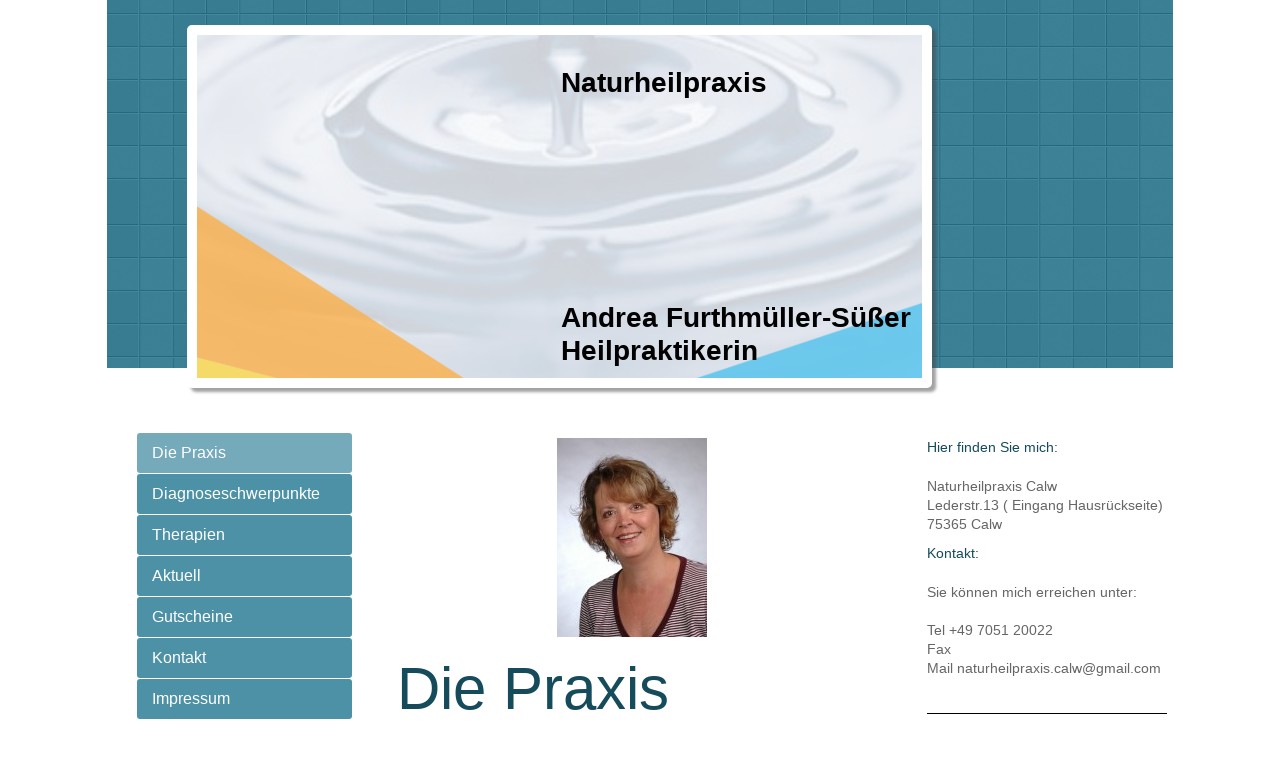

--- FILE ---
content_type: text/html; charset=UTF-8
request_url: https://www.nhp-calw.de/
body_size: 5897
content:
<!DOCTYPE html>
<html lang="de"  ><head prefix="og: http://ogp.me/ns# fb: http://ogp.me/ns/fb# business: http://ogp.me/ns/business#">
    <meta http-equiv="Content-Type" content="text/html; charset=utf-8"/>
    <meta name="generator" content="IONOS MyWebsite"/>
        
    <link rel="dns-prefetch" href="//cdn.website-start.de/"/>
    <link rel="dns-prefetch" href="//103.mod.mywebsite-editor.com"/>
    <link rel="dns-prefetch" href="https://103.sb.mywebsite-editor.com/"/>
    <link rel="shortcut icon" href="//cdn.website-start.de/favicon.ico"/>
        <title>Naturheilpraxis Calw - Die Praxis</title>
    
    

<meta name="format-detection" content="telephone=no"/>
        <meta name="keywords" content="Heilpraktiker, Gesundheit, Medizin, Arzt, Therapie, Praxis"/>
            <meta name="description" content="Naturheilpraxis Calw, Calw"/>
            <meta name="robots" content="index,follow"/>
        <link href="https://www.nhp-calw.de/s/style/layout.css?1706637240" rel="stylesheet" type="text/css"/>
    <link href="https://www.nhp-calw.de/s/style/main.css?1706637240" rel="stylesheet" type="text/css"/>
    <link href="https://www.nhp-calw.de/s/style/font.css?1706637240" rel="stylesheet" type="text/css"/>
    <link href="//cdn.website-start.de/app/cdn/min/group/web.css?1763478093678" rel="stylesheet" type="text/css"/>
<link href="//cdn.website-start.de/app/cdn/min/moduleserver/css/de_DE/common,facebook,shoppingbasket?1763478093678" rel="stylesheet" type="text/css"/>
    <link href="https://103.sb.mywebsite-editor.com/app/logstate2-css.php?site=480982366&amp;t=1769094273" rel="stylesheet" type="text/css"/>

<script type="text/javascript">
    /* <![CDATA[ */
var stagingMode = '';
    /* ]]> */
</script>
<script src="https://103.sb.mywebsite-editor.com/app/logstate-js.php?site=480982366&amp;t=1769094273"></script>

    <link href="https://www.nhp-calw.de/s/style/print.css?1763478093678" rel="stylesheet" media="print" type="text/css"/>
    <script type="text/javascript">
    /* <![CDATA[ */
    var systemurl = 'https://103.sb.mywebsite-editor.com/';
    var webPath = '/';
    var proxyName = '';
    var webServerName = 'www.nhp-calw.de';
    var sslServerUrl = 'https://www.nhp-calw.de';
    var nonSslServerUrl = 'http://www.nhp-calw.de';
    var webserverProtocol = 'http://';
    var nghScriptsUrlPrefix = '//103.mod.mywebsite-editor.com';
    var sessionNamespace = 'DIY_SB';
    var jimdoData = {
        cdnUrl:  '//cdn.website-start.de/',
        messages: {
            lightBox: {
    image : 'Bild',
    of: 'von'
}

        },
        isTrial: 0,
        pageId: 623035    };
    var script_basisID = "480982366";

    diy = window.diy || {};
    diy.web = diy.web || {};

        diy.web.jsBaseUrl = "//cdn.website-start.de/s/build/";

    diy.context = diy.context || {};
    diy.context.type = diy.context.type || 'web';
    /* ]]> */
</script>

<script type="text/javascript" src="//cdn.website-start.de/app/cdn/min/group/web.js?1763478093678" crossorigin="anonymous"></script><script type="text/javascript" src="//cdn.website-start.de/s/build/web.bundle.js?1763478093678" crossorigin="anonymous"></script><script src="//cdn.website-start.de/app/cdn/min/moduleserver/js/de_DE/common,facebook,shoppingbasket?1763478093678"></script>
<script type="text/javascript" src="https://cdn.website-start.de/proxy/apps/static/resource/dependencies/"></script><script type="text/javascript">
                    if (typeof require !== 'undefined') {
                        require.config({
                            waitSeconds : 10,
                            baseUrl : 'https://cdn.website-start.de/proxy/apps/static/js/'
                        });
                    }
                </script><script type="text/javascript" src="//cdn.website-start.de/app/cdn/min/group/pfcsupport.js?1763478093678" crossorigin="anonymous"></script>    <meta property="og:type" content="business.business"/>
    <meta property="og:url" content="https://www.nhp-calw.de/"/>
    <meta property="og:title" content="Naturheilpraxis Calw - Die Praxis"/>
            <meta property="og:description" content="Naturheilpraxis Calw, Calw"/>
                <meta property="og:image" content="https://www.nhp-calw.de/s/img/emotionheader29172271.png"/>
        <meta property="business:contact_data:country_name" content="Deutschland"/>
    
    
    
    
    
    
    
    
</head>


<body class="body diyBgActive  startpage cc-pagemode-default diy-market-de_DE" data-pageid="623035" id="page-623035">
    
    <div class="diyw">
        <div id="diywebWrapper">
	<div id="diywebHeaderWrapper">
		<div id="diywebHeaderWrapperInner"></div>
		<div id="diywebEmotionWrapper"><div id="diywebEmotionHeader">
<style type="text/css" media="all">
.diyw div#emotion-header {
        max-width: 725px;
        max-height: 343px;
                background: #EEEEEE;
    }

.diyw div#emotion-header-title-bg {
    left: 0%;
    top: 38%;
    width: 100%;
    height: 0%;

    background-color: #ffffff;
    opacity: 0.83;
    filter: alpha(opacity = 83.16);
    }
.diyw img#emotion-header-logo {
    left: 1.00%;
    top: 0.00%;
    background: transparent;
                border: 1px solid #CCCCCC;
        padding: 0px;
                display: none;
    }

.diyw div#emotion-header strong#emotion-header-title {
    left: 12%;
    top: 38%;
    color: #000000;
        font: normal bold 28px/120% Helvetica, 'Helvetica Neue', 'Trebuchet MS', sans-serif;
}

.diyw div#emotion-no-bg-container{
    max-height: 343px;
}

.diyw div#emotion-no-bg-container .emotion-no-bg-height {
    margin-top: 47.31%;
}
</style>
<div id="emotion-header" data-action="loadView" data-params="active" data-imagescount="1">
            <img src="https://www.nhp-calw.de/s/img/emotionheader29172271.png?1502278204.725px.343px" id="emotion-header-img" alt=""/>
            
        <div id="ehSlideshowPlaceholder">
            <div id="ehSlideShow">
                <div class="slide-container">
                                        <div style="background-color: #EEEEEE">
                            <img src="https://www.nhp-calw.de/s/img/emotionheader29172271.png?1502278204.725px.343px" alt=""/>
                        </div>
                                    </div>
            </div>
        </div>


        <script type="text/javascript">
        //<![CDATA[
                diy.module.emotionHeader.slideShow.init({ slides: [{"url":"https:\/\/www.nhp-calw.de\/s\/img\/emotionheader29172271.png?1502278204.725px.343px","image_alt":"","bgColor":"#EEEEEE"}] });
        //]]>
        </script>

    
            
        
            
                  	<div id="emotion-header-title-bg"></div>
    
            <strong id="emotion-header-title" style="text-align: left">Naturheilpraxis 






Andrea Furthmüller-Süßer
Heilpraktikerin</strong>
                    <div class="notranslate">
                <svg xmlns="http://www.w3.org/2000/svg" version="1.1" id="emotion-header-title-svg" viewBox="0 0 725 343" preserveAspectRatio="xMinYMin meet"><text style="font-family:Helvetica, 'Helvetica Neue', 'Trebuchet MS', sans-serif;font-size:28px;font-style:normal;font-weight:bold;fill:#000000;line-height:1.2em;"><tspan x="0" style="text-anchor: start" dy="0.95em">Naturheilpraxis </tspan><tspan x="0" style="text-anchor: start" dy="1.2em"> </tspan><tspan x="0" style="text-anchor: start" dy="1.2em"> </tspan><tspan x="0" style="text-anchor: start" dy="1.2em"> </tspan><tspan x="0" style="text-anchor: start" dy="1.2em"> </tspan><tspan x="0" style="text-anchor: start" dy="1.2em"> </tspan><tspan x="0" style="text-anchor: start" dy="1.2em"> </tspan><tspan x="0" style="text-anchor: start" dy="1.2em">Andrea Furthmüller-Süßer</tspan><tspan x="0" style="text-anchor: start" dy="1.2em">Heilpraktikerin</tspan></text></svg>
            </div>
            
    
    <script type="text/javascript">
    //<![CDATA[
    (function ($) {
        function enableSvgTitle() {
                        var titleSvg = $('svg#emotion-header-title-svg'),
                titleHtml = $('#emotion-header-title'),
                emoWidthAbs = 725,
                emoHeightAbs = 343,
                offsetParent,
                titlePosition,
                svgBoxWidth,
                svgBoxHeight;

                        if (titleSvg.length && titleHtml.length) {
                offsetParent = titleHtml.offsetParent();
                titlePosition = titleHtml.position();
                svgBoxWidth = titleHtml.width();
                svgBoxHeight = titleHtml.height();

                                titleSvg.get(0).setAttribute('viewBox', '0 0 ' + svgBoxWidth + ' ' + svgBoxHeight);
                titleSvg.css({
                   left: Math.roundTo(100 * titlePosition.left / offsetParent.width(), 3) + '%',
                   top: Math.roundTo(100 * titlePosition.top / offsetParent.height(), 3) + '%',
                   width: Math.roundTo(100 * svgBoxWidth / emoWidthAbs, 3) + '%',
                   height: Math.roundTo(100 * svgBoxHeight / emoHeightAbs, 3) + '%'
                });

                titleHtml.css('visibility','hidden');
                titleSvg.css('visibility','visible');
            }
        }

        
            var posFunc = function($, overrideSize) {
                var elems = [], containerWidth, containerHeight;
                                    elems.push({
                        selector: '#emotion-header-title',
                        overrideSize: true,
                        horPos: 97.08,
                        vertPos: 65.85                    });
                    lastTitleWidth = $('#emotion-header-title').width();
                                                elems.push({
                    selector: '#emotion-header-title-bg',
                    horPos: 0,
                    vertPos: 100                });
                                
                containerWidth = parseInt('725');
                containerHeight = parseInt('343');

                for (var i = 0; i < elems.length; ++i) {
                    var el = elems[i],
                        $el = $(el.selector),
                        pos = {
                            left: el.horPos,
                            top: el.vertPos
                        };
                    if (!$el.length) continue;
                    var anchorPos = $el.anchorPosition();
                    anchorPos.$container = $('#emotion-header');

                    if (overrideSize === true || el.overrideSize === true) {
                        anchorPos.setContainerSize(containerWidth, containerHeight);
                    } else {
                        anchorPos.setContainerSize(null, null);
                    }

                    var pxPos = anchorPos.fromAnchorPosition(pos),
                        pcPos = anchorPos.toPercentPosition(pxPos);

                    var elPos = {};
                    if (!isNaN(parseFloat(pcPos.top)) && isFinite(pcPos.top)) {
                        elPos.top = pcPos.top + '%';
                    }
                    if (!isNaN(parseFloat(pcPos.left)) && isFinite(pcPos.left)) {
                        elPos.left = pcPos.left + '%';
                    }
                    $el.css(elPos);
                }

                // switch to svg title
                enableSvgTitle();
            };

                        var $emotionImg = jQuery('#emotion-header-img');
            if ($emotionImg.length > 0) {
                // first position the element based on stored size
                posFunc(jQuery, true);

                // trigger reposition using the real size when the element is loaded
                var ehLoadEvTriggered = false;
                $emotionImg.one('load', function(){
                    posFunc(jQuery);
                    ehLoadEvTriggered = true;
                                        diy.module.emotionHeader.slideShow.start();
                                    }).each(function() {
                                        if(this.complete || typeof this.complete === 'undefined') {
                        jQuery(this).load();
                    }
                });

                                noLoadTriggeredTimeoutId = setTimeout(function() {
                    if (!ehLoadEvTriggered) {
                        posFunc(jQuery);
                    }
                    window.clearTimeout(noLoadTriggeredTimeoutId)
                }, 5000);//after 5 seconds
            } else {
                jQuery(function(){
                    posFunc(jQuery);
                });
            }

                        if (jQuery.isBrowser && jQuery.isBrowser.ie8) {
                var longTitleRepositionCalls = 0;
                longTitleRepositionInterval = setInterval(function() {
                    if (lastTitleWidth > 0 && lastTitleWidth != jQuery('#emotion-header-title').width()) {
                        posFunc(jQuery);
                    }
                    longTitleRepositionCalls++;
                    // try this for 5 seconds
                    if (longTitleRepositionCalls === 5) {
                        window.clearInterval(longTitleRepositionInterval);
                    }
                }, 1000);//each 1 second
            }

            }(jQuery));
    //]]>
    </script>

    </div>
</div></div>
	</div>		
	<div id="diywebCenterWrapper">		
		<div id="diywebNavigation"><div class="webnavigation"><ul id="mainNav1" class="mainNav1"><li class="navTopItemGroup_1"><a data-page-id="623035" href="https://www.nhp-calw.de/" class="current level_1"><span>Die Praxis</span></a></li><li class="navTopItemGroup_2"><a data-page-id="623747" href="https://www.nhp-calw.de/diagnoseschwerpunkte/" class="level_1"><span>Diagnoseschwerpunkte</span></a></li><li class="navTopItemGroup_3"><a data-page-id="623037" href="https://www.nhp-calw.de/therapien/" class="level_1"><span>Therapien</span></a></li><li class="navTopItemGroup_4"><a data-page-id="623034" href="https://www.nhp-calw.de/aktuell/" class="level_1"><span>Aktuell</span></a></li><li class="navTopItemGroup_5"><a data-page-id="672234" href="https://www.nhp-calw.de/gutscheine/" class="level_1"><span>Gutscheine</span></a></li><li class="navTopItemGroup_6"><a data-page-id="623042" href="https://www.nhp-calw.de/kontakt/" class="level_1"><span>Kontakt</span></a></li><li class="navTopItemGroup_7"><a data-page-id="623044" href="https://www.nhp-calw.de/impressum/" class="level_1"><span>Impressum</span></a></li></ul></div></div>		
		<div id="diywebContent">
        <div id="content_area">
        	<div id="content_start"></div>
        	
        
        <div id="matrix_651586" class="sortable-matrix" data-matrixId="651586"><div class="n module-type-imageSubtitle diyfeLiveArea "> <div class="clearover imageSubtitle" id="imageSubtitle-5555001">
    <div class="align-container align-center" style="max-width: 150px">
        <a class="imagewrapper" href="https://www.nhp-calw.de/s/cc_images/teaserbox_7192236.jpg?t=1652703445" rel="lightbox[5555001]">
            <img id="image_7192236" src="https://www.nhp-calw.de/s/cc_images/cache_7192236.jpg?t=1652703445" alt="" style="max-width: 150px; height:auto"/>
        </a>

        
    </div>

</div>

<script type="text/javascript">
//<![CDATA[
jQuery(function($) {
    var $target = $('#imageSubtitle-5555001');

    if ($.fn.swipebox && Modernizr.touch) {
        $target
            .find('a[rel*="lightbox"]')
            .addClass('swipebox')
            .swipebox();
    } else {
        $target.tinyLightbox({
            item: 'a[rel*="lightbox"]',
            cycle: false,
            hideNavigation: true
        });
    }
});
//]]>
</script>
 </div><div class="n module-type-header diyfeLiveArea "> <h1><span class="diyfeDecoration">Die Praxis</span></h1> </div><div class="n module-type-hr diyfeLiveArea "> <div style="padding: 0px 0px">
    <div class="hr"></div>
</div>
 </div><div class="n module-type-text diyfeLiveArea "> <p>Herzlich Willkommen,</p>
<p> </p>
<p>schön, dass Sie mich hier besuchen. </p>
<p>Ich bin Ihre Partnerin, wenn es um ganzheitliche Beratung und Behandlung in  naturheilkundlichen Gesundheitsfragen geht. Der schöne Beruf der Heilpraktikerin ermöglicht mir, Sie
optimal mit den Methoden der Naturheilkunde  zu behandeln.</p>
<p>Für eine Terminvereinbarung nehmen Sie bitte Kontakt mit mir auf.</p>
<p>Ich freue mich auf Sie.</p>
<p> </p>
<p>Ihre</p>
<p>Andrea Furthmüller-Süßer</p>
<p> </p>
<p> </p>
<p> </p>
<p>   </p> </div><div class="n module-type-gallery diyfeLiveArea "> <div class="ccgalerie slideshow clearover" id="slideshow-gallery-3615730" data-jsclass="GallerySlideshow" data-jsoptions="effect: 'random',changeTime: 5000,maxHeight: '375px',navigation: true,startPaused: false">

    <div class="thumb_pro1">
    	<div class="innerthumbnail">
    		<a href="https://www.nhp-calw.de/s/cc_images/cache_75818017.jpg" data-is-image="true" target="_blank">    			<img data-width="945" data-height="709" src="https://www.nhp-calw.de/s/cc_images/thumb_75818017.jpg"/>
    		</a>    	</div>
    </div>
        <div class="thumb_pro1">
    	<div class="innerthumbnail">
    		<a href="https://www.nhp-calw.de/s/cc_images/cache_75818018.jpg" data-is-image="true" target="_blank">    			<img data-width="962" data-height="630" src="https://www.nhp-calw.de/s/cc_images/thumb_75818018.jpg"/>
    		</a>    	</div>
    </div>
        <div class="thumb_pro1">
    	<div class="innerthumbnail">
    		<a href="https://www.nhp-calw.de/s/cc_images/cache_75818019.jpg" data-is-image="true" target="_blank">    			<img data-width="1153" data-height="768" src="https://www.nhp-calw.de/s/cc_images/thumb_75818019.jpg"/>
    		</a>    	</div>
    </div>
        <div class="thumb_pro1">
    	<div class="innerthumbnail">
    		<a href="https://www.nhp-calw.de/s/cc_images/cache_75818020.jpg" data-is-image="true" target="_blank">    			<img data-width="624" data-height="768" src="https://www.nhp-calw.de/s/cc_images/thumb_75818020.jpg"/>
    		</a>    	</div>
    </div>
        <div class="thumb_pro1">
    	<div class="innerthumbnail">
    		<a href="https://www.nhp-calw.de/s/cc_images/cache_75818021.jpg" data-is-image="true" target="_blank">    			<img data-width="1024" data-height="768" src="https://www.nhp-calw.de/s/cc_images/thumb_75818021.jpg"/>
    		</a>    	</div>
    </div>
        <div class="thumb_pro1">
    	<div class="innerthumbnail">
    		<a href="https://www.nhp-calw.de/s/cc_images/cache_75818022.jpg" data-is-image="true" target="_blank">    			<img data-width="1024" data-height="768" src="https://www.nhp-calw.de/s/cc_images/thumb_75818022.jpg"/>
    		</a>    	</div>
    </div>
        <div class="thumb_pro1">
    	<div class="innerthumbnail">
    		<a href="https://www.nhp-calw.de/s/cc_images/cache_75818023.jpg" data-is-image="true" target="_blank">    			<img data-width="791" data-height="768" src="https://www.nhp-calw.de/s/cc_images/thumb_75818023.jpg"/>
    		</a>    	</div>
    </div>
        <div class="thumb_pro1">
    	<div class="innerthumbnail">
    		<a href="https://www.nhp-calw.de/s/cc_images/cache_75818024.jpg" data-is-image="true" target="_blank">    			<img data-width="1000" data-height="667" src="https://www.nhp-calw.de/s/cc_images/thumb_75818024.jpg"/>
    		</a>    	</div>
    </div>
        <div class="thumb_pro1">
    	<div class="innerthumbnail">
    		<a href="https://www.nhp-calw.de/s/cc_images/cache_75818025.png" data-is-image="true" target="_blank">    			<img data-width="636" data-height="768" src="https://www.nhp-calw.de/s/cc_images/thumb_75818025.png"/>
    		</a>    	</div>
    </div>
    </div>
 </div></div>
        
        
        </div></div>
		<div id="diywebSidebar"><div id="matrix_651583" class="sortable-matrix" data-matrixId="651583"><div class="n module-type-header diyfeLiveArea "> <h2><span class="diyfeDecoration">Hier finden Sie mich:</span></h2> </div><div class="n module-type-text diyfeLiveArea "> <p>Naturheilpraxis Calw<br/>
Lederstr.13 ( Eingang Hausrückseite)<br/>
75365 Calw</p> </div><div class="n module-type-header diyfeLiveArea "> <h2><span class="diyfeDecoration">Kontakt:</span></h2> </div><div class="n module-type-text diyfeLiveArea "> <p>Sie können mich erreichen unter:</p>
<p> </p>
<p>Tel +49 7051 20022</p>
<p>Fax </p>
<p>Mail naturheilpraxis.calw@gmail.com</p>
<p> </p> </div><div class="n module-type-hr diyfeLiveArea "> <div style="padding: 0px 0px">
    <div class="hr"></div>
</div>
 </div><div class="n module-type-header diyfeLiveArea "> <h2><span class="diyfeDecoration">Sprechzeiten:</span></h2> </div><div class="n module-type-text diyfeLiveArea "> <p>Täglich, nach Vereinbarung.</p>
<p>Auch Abendsprechstunde und Hausbesuche möglich</p> </div><div class="n module-type-hr diyfeLiveArea "> <div style="padding: 0px 0px">
    <div class="hr"></div>
</div>
 </div><div class="n module-type-remoteModule-facebook diyfeLiveArea ">             <div id="modul_3615714_content"><div id="NGH3615714_main">
    <div class="facebook-content">
        <a class="fb-share button" href="https://www.facebook.com/sharer.php?u=https%3A%2F%2Fwww.nhp-calw.de%2F">
    <img src="https://www.nhp-calw.de/proxy/static/mod/facebook/files/img/facebook-share-icon.png"/> Teilen</a>    </div>
</div>
</div><script>/* <![CDATA[ */var __NGHModuleInstanceData3615714 = __NGHModuleInstanceData3615714 || {};__NGHModuleInstanceData3615714.server = 'http://103.mod.mywebsite-editor.com';__NGHModuleInstanceData3615714.data_web = {};var m = mm[3615714] = new Facebook(3615714,34791,'facebook');if (m.initView_main != null) m.initView_main();/* ]]> */</script>
         </div></div></div>
	</div>			
	<div id="diywebFooter"><div id="contentfooter">
    <div class="leftrow">
                        <a rel="nofollow" href="javascript:window.print();">
                    <img class="inline" height="14" width="18" src="//cdn.website-start.de/s/img/cc/printer.gif" alt=""/>
                    Druckversion                </a> <span class="footer-separator">|</span>
                <a href="https://www.nhp-calw.de/sitemap/">Sitemap</a>
                        <br/> © Naturheilpraxis Calw
            </div>
    <script type="text/javascript">
        window.diy.ux.Captcha.locales = {
            generateNewCode: 'Neuen Code generieren',
            enterCode: 'Bitte geben Sie den Code ein'
        };
        window.diy.ux.Cap2.locales = {
            generateNewCode: 'Neuen Code generieren',
            enterCode: 'Bitte geben Sie den Code ein'
        };
    </script>
    <div class="rightrow">
                    <span class="loggedout">
                <a rel="nofollow" id="login" href="https://login.1and1-editor.com/480982366/www.nhp-calw.de/de?pageId=623035">
                    Login                </a>
            </span>
                
                <span class="loggedin">
            <a rel="nofollow" id="logout" href="https://103.sb.mywebsite-editor.com/app/cms/logout.php">Logout</a> <span class="footer-separator">|</span>
            <a rel="nofollow" id="edit" href="https://103.sb.mywebsite-editor.com/app/480982366/623035/">Seite bearbeiten</a>
        </span>
    </div>
</div>
            <div id="loginbox" class="hidden">
                <script type="text/javascript">
                    /* <![CDATA[ */
                    function forgotpw_popup() {
                        var url = 'https://passwort.1und1.de/xml/request/RequestStart';
                        fenster = window.open(url, "fenster1", "width=600,height=400,status=yes,scrollbars=yes,resizable=yes");
                        // IE8 doesn't return the window reference instantly or at all.
                        // It may appear the call failed and fenster is null
                        if (fenster && fenster.focus) {
                            fenster.focus();
                        }
                    }
                    /* ]]> */
                </script>
                                <img class="logo" src="//cdn.website-start.de/s/img/logo.gif" alt="IONOS" title="IONOS"/>

                <div id="loginboxOuter"></div>
            </div>
        
</div>			
</div>
		    </div>

    
    </body>


<!-- rendered at Mon, 01 Dec 2025 10:50:57 +0100 -->
</html>


--- FILE ---
content_type: text/css
request_url: https://www.nhp-calw.de/s/style/layout.css?1706637240
body_size: 1273
content:

body .diyw

{
	font-family: 'Verdana', sans-serif;
}

.diyw #mainNav1 a,.diyw #mainNav2 a, .diyw #mainNav3 a{
 white-space: normal;
 word-wrap: break-word; 
}


.diyw #diywebWrapper{
	width: 1066px;
	margin: 0 auto;
	min-height: 100%;
}

.diyw #diywebHeaderWrapper {
    padding-top: 25px;
	position: relative;
}

.diyw #diywebHeaderWrapperInner {

    background: url('https://www.nhp-calw.de/s/img/header_background.png');
    bottom: 20px;
    left: 0;
    position: absolute;
    right: 0;
    top: 0;
    z-index: -1;
}


.diyw #diywebEmotionWrapper {
	width: 725px;
	margin: 0 0 0 80px;
	padding: 10px;
	background-color: #fff;
	border-radius: 5px; 
	-moz-border-radius: 5px; 
	-webkit-border-radius: 5px; 
	box-shadow:  4px 4px 3px 0px rgba(70, 70, 70, .5);
	-moz-box-shadow: 4px 4px 3px 0px rgba(70, 70, 70, .5);
	-webkit-box-shadow:  4px 4px 3px 0px rgba(70, 70, 70, .5);
}

.diyw #diywebEmotionHeader {
	width: 725px;
	background-color: #000;
	overflow: hidden;
}

.diyw #diywebCenterWrapper {
	margin-top: 45px;
}

.diyw #diywebNavigation {
	float: left;
	width: 200px;
	margin-left: 30px;
}

.diyw #diywebContent {
	float: left;
	width: 480px;
	min-height: 100px;
	margin-left: 55px;
}

.diyw #diywebSidebar{
	float: left;
	width: 250px;
	margin-left: 50px;
}

.diyw #diywebFooter {
	height: 50px;
	font-family: 'Arial', sans-serif;
	font-size: 11px;
	color: #333333;
	margin: 50px 30px 0 30px;
}

/* ####################### DETAIL ######################### */
.diyw #diywebContent h1,
.diyw #diywebContent h2,
.diyw #diywebContent p,
.diyw #diywebSidebar h1,
.diyw #diywebSidebar h2,
.diyw #diywebSidebar p {
	margin: 0;
	padding: 0;
}

.diyw h1, .diyw h2
{
	color: #164B5B;
}

.diyw h1 {
	font-size: 40px;
	font-weight: 400;
	margin-bottom: 15px;
}

.diyw h2 {
	font-size: 24px;
	font-weight: 400;
	margin-bottom: 10px;
}

.diyw p {
	
	font-size: 14px;
	font-weight: 400;
	color: #666666;
}

.diyw a {
	font-family: 'Verdana', sans-serif;
	font-size: 14px;
	color: #4D91A6;
	text-decoration: none;
}

.diyw #diywebContent a:hover {
	text-decoration: underline;
}

.diyw #diywebContent ul {
	font-family: 'Verdana', sans-serif;
	font-size: 14px;
	color: #666666;
	padding-left: 15px;
}

.diyw #diywebSidebar h1,
.diyw #diywebSidebar h2 {
	margin-bottom: 10px;
}

.diyw #diywebSidebar a:hover {
	text-decoration: underline;
}

.diyw #diywebFooter a,
.diyw #diywebFooter a:link,
.diyw #diywebFooter a:visited {
	font-family: 'Arial', sans-serif;
	font-size: 11px;
	color: #333333;
	text-decoration: none;
}

.diyw #diywebFooter a:hover {
	text-decoration: underline;
}
/* ################################## HELPER ################################# */


.diyw #mainNav1:before,
.diyw #mainNav1:after,
.diyw #mainNav2:before,
.diyw #mainNav2:after,
.diyw #mainNav3:before,
.diyw #mainNav3:after,
.diyw #diywebCenterWrapper:before,
.diyw #diywebCenterWrapper:after,
.diyw .thumbElement {
	content: "\0020"; 
	display: block; 
	height: 0;
	overflow: hidden;
}

.diyw #mainNav1:after,
.diyw #mainNav2:after,
.diyw #mainNav3:after,
.diyw #diywebCenterWrapper:after,
.diyw .thumbElement {
	clear: both;
}

.diyw #mainNav1,
.diyw #mainNav2,
.diyw #mainNav3,
.diyw #diywebCenterWrapper,
.diyw .thumbElement {
	zoom: 1; 
}

.diyw #mainNav1,
.diyw #mainNav2,
.diyw #mainNav3 {
	margin: 0;
	padding: 0;
	list-style: none;
	white-space: normal;
    word-wrap: break-word;	
}

.diyw #mainNav1 > li > a,
.diyw #mainNav1 > li > a:link,
.diyw #mainNav1 > li > a:visited {
	display: block;
	width: 190px;
	min-height: 20px;
	font-family: 'Karla', sans-serif;
	font-size: 16px;
	text-decoration: none;
	color: #FFFFFF;
	padding: 10px 10px 10px 15px;
	margin-bottom: 1px;
	background-color: #4D91A6;
	border-radius: 3px;
	-moz-border-radius: 3px;
	-webkit-border-radius: 3px;
}

.diyw #mainNav1 > li > a.parent,
.diyw #mainNav1 > li > a.current,
.diyw #mainNav1 > li > a.parent:hover,
.diyw #mainNav1 > li > a.current:hover,
.diyw #mainNav1 > li > a:hover,
.diyw #mainNav1 > li > a:active,
.diyw #mainNav1 > li > a:focus {
	background-color: #75AABA;
}

.diyw #mainNav2 {
	margin: 5px 0 5px 20px;
}

.diyw #mainNav2 > li > a,
.diyw #mainNav2 > li > a:link,
.diyw #mainNav2 > li > a:visited {
	display: block;
	width: 170px;
	min-height: 18px;
	font-family: 'Karla', sans-serif;
	font-size: 14px;
	text-decoration: none;
	color: #FFFFFF;
	padding: 6px 10px 6px 15px;
	margin-bottom: 1px;
	background-color: #999999;
	border-radius: 3px;
	-moz-border-radius: 3px;
	-webkit-border-radius: 3px;
}

.diyw #mainNav2 > li > a.parent,
.diyw #mainNav2 > li > a.current,
.diyw #mainNav2 > li > a:hover,
.diyw #mainNav2 > li > a:active,
.diyw #mainNav2 > li > a:focus {
	background-color: #777777;
}

.diyw #mainNav3 {
	margin: 5px 0 5px 20px;
}

.diyw #mainNav3 > li > a,
.diyw #mainNav3 > li > a:link,
.diyw #mainNav3 > li > a:visited {
	display: block;
	width: 150px;
	min-height: 18px;
	font-family: 'Karla', sans-serif;
	font-size: 12px;
	text-decoration: none;
	color: #4D91A6;
	padding: 6px 10px 6px 0;
	
}

.diyw #mainNav3 > li > a.parent,
.diyw #mainNav3 > li > a.current,
.diyw #mainNav3 > li > a:hover,
.diyw #mainNav3 > li > a:active,
.diyw #mainNav3 > li > a:focus {
	text-decoration: underline;
}

--- FILE ---
content_type: text/css
request_url: https://www.nhp-calw.de/s/style/font.css?1706637240
body_size: 304
content:
@charset "utf-8";

body .diyw {}

html body .diyw, html .diyw p, html .diyw table, html .diyw td
{
	font:normal 14px/140% Helvetica, "Helvetica Neue", "Trebuchet MS", sans-serif;
	color:#666666;
}

html .diyw h1
{
	font:normal 60px/140% Helvetica, "Helvetica Neue", "Trebuchet MS", sans-serif;
	color:#164B5B;
	
}

html .diyw h2
{
	font:normal 14px/140% Helvetica, "Helvetica Neue", "Trebuchet MS", sans-serif;
	color:#164B5B;
	
}

/* Blog */

.diyw a.trackbackUrl, 
.diyw a.trackbackUrl:link,
.diyw a.trackbackUrl:visited,
.diyw a.trackbackUrl:hover,
.diyw a.trackbackUrl:active
{
	background:#EEEEEE none repeat scroll 0% 0%;
	border:1px solid black;
	color:#333333;
	padding:2px;
	text-decoration:none;
}

.diyw a:link,
.diyw a:visited
{
	text-decoration: underline; /* fix */
	color:#4d91a6; 
}

.diyw a:active, 
.diyw a:hover
{
	text-decoration:none; /* fix */
	color: #4d91a6;
}

html .diyw div.hr
{
	border-bottom-style:solid;
	border-bottom-width:1px; /* fix */
	border-color: #000000;
	height: 1px;
}

--- FILE ---
content_type: text/css; charset=utf-8
request_url: https://cdn.website-start.de/app/cdn/min/group/web.css?1763478093678
body_size: 9126
content:
html,body{height:100%}body,
p, .diyw p,
h1, .diyw h1,
h2, .diyw h2,
h3, .diyw h3,
h4, .diyw h4,
h5, .diyw h5,
h6, .diyw
h6{margin:0;padding:0}img, .diyw img,
a img, .diyw a
img{border:0}img,
.diyw
img{display:block}blockquote,
.diyw
blockquote{padding:0;margin:0
0 0 20px}ul, .diyw ul,
dl, .diyw dl,
ol, .diyw
ol{margin-top:0.5em;margin-bottom:0.5em}.n dl, .diyw .n
dl{padding-left:0}.n ul, .diyw .n
ul{padding-left:40px}.n ol, .diyw .n
ol{padding-left:40px}form, .diyw form,
.inline, .diyw
.inline{display:inline}address, .diyw
address{font-style:normal}.c, .diyw .c,
.clear, .diyw
.clear{clear:both}.clearover,
.diyw
.clearover{overflow:hidden}* html .clearover,
* html .diyw
.clearover{height:1%;overflow:visible}.diyw .clearfix:after,.clearfix:after{content:".";display:block;height:0;clear:both;visibility:hidden}* html>body .clearfix,
* html>body .diyw
.clearfix{display:inline-block;width:100%}* html .clearfix,
* html .diyw
.clearfix{/*\*/height: 1%;/**/}.hidden,
.diyw
.hidden{display:none !important}.diy-touch .diy-visible-on-nontouch,.diy-visible-on-touch{display:none}.diy-touch .diy-visible-on-touch.diy-inline{display:inline}.diy-touch .diy-visible-on-touch.diy-inline-block{display:inline-block}.diy-touch .diy-visible-on-touch.diy-block{display:block}.form
dl{margin:0
0 1.5em 0;padding:0}.form dl
dt{font-weight:bold;line-height:120%}.form dl dt em,
.form p.note
em{color:#BA3B3E;font-weight:bold;padding-left:0.2em;font-size:110%;font-style:normal}.form
p.note{background:url('/s/img/cc/warning.gif') no-repeat 4px 50%;border-top:1px solid #CCC;padding:3px
0 3px 20px;margin-top:10px;display:block}.form dl
dd{margin:0
0 12px 0;padding:0}.form dl
dd.eng{margin:0
0 5px 0;padding:0}.form
input.single{height:1.2em;width:250px}.form
textarea{width:300px;height:180px;line-height:120%}.form input.checkbox,
.form
input.radio{width:auto !important}.error{color:black;background-color:#FAEFEF;border:1px
solid #c66;border-color:#c66 #FFB2B2 #FFB2B2 #c66;color:#000}.fehlerUser{margin:0px;border:2px
solid #CF5D00;background:#EBC2AD;padding:10px;color:black}span.x-web-forms-sending-img{display:inline;width:16px;height:16px;margin:10px
0 0 5px;padding:8px;background:url(/s/img/cms/loading/16x16.gif) no-repeat center}.diy-button{cursor:pointer;background-color:transparent;border:none;padding:0px
!important;padding-right:5px !important;outline:none;max-width:200px;text-decoration:none !important;vertical-align:bottom}.diy-button .diy-innerbutton{display:inline-block;background-color:transparent;background-repeat:no-repeat;border:none;padding:0;line-height:0}.diy-button .diy-innerbutton
span{display:inline-block;background-image:url(/s/img/cms/buttons/btn_primary_action.png);background-repeat:no-repeat;background-position:right top;position:relative;top:-0px;right:-5px;padding:0px
10px 0px 5px;font-weight:bold;font-size:11px;font-family:Arial,sans}.diy-button
a{text-decoration:none}.diy-button-primary{height:25px}.diy-button-primary .diy-innerbutton{background-image:url(/s/img/cms/buttons/btn_primary_action.png)}.diy-button-primary .diy-innerbutton
span{line-height:25px;background-image:url(/s/img/cms/buttons/btn_primary_action.png);color:#fff}.diy-button-primary:hover .diy-innerbutton
span{background-position:right -25px}.diy-button-primary:hover .diy-innerbutton{background-position:left -25px}.diy-button-primary:active .diy-innerbutton
span{background-position:right -50px}.diy-button-primary:active .diy-innerbutton{background-position:left -50px}.diy-button-secondary{height:20px}.diy-button-secondary .diy-innerbutton{background-image:url(/s/img/cms/buttons/btn_secondary_action.png)}.diy-button-secondary .diy-innerbutton
span{line-height:20px;background-image:url(/s/img/cms/buttons/btn_secondary_action.png);color:#434343}.diy-button-secondary:hover .diy-innerbutton
span{background-position:right -20px}.diy-button-secondary:hover .diy-innerbutton{background-position:left -20px}.diy-button-secondary:active .diy-innerbutton
span{background-position:right -40px}.diy-button-secondary:active .diy-innerbutton{background-position:left -40px}.diy-button-secondary[disabled=disabled]:hover .diy-innerbutton span, .diy-button-secondary.gfxdisabled .diy-innerbutton
span{background-position:right 0 !important;color:#afafaf !important}.diy-button-secondary[disabled=disabled]:hover .diy-innerbutton, .diy-button-secondary.gfxdisabled:hover .diy-innerbutton{background-position:left 0 !important;color:#afafaf !important}.diy-button-secondary[disabled=disabled]:active .diy-innerbutton span, .diy-button-secondary.gfxdisabled:active .diy-innerbutton
span{background-position:right 0 !important;color:#afafaf !important}.diy-button-secondary[disabled=disabled]:active .diy-innerbutton, .diy-button-secondary.gfxdisabled:active .diy-innerbutton{background-position:left 0 !important;color:#afafaf !important}.diy-button-secondary[disabled],
.diy-button-secondary[disabled] span,
.diy-button-secondary[disabled]:hover
span{background:#eee !important;line-height:16px !important;color:#afafaf !important}.diy-button-secondary[disabled]{border:1px
solid #ddd !important}.diy-footer-buttons{height:30px;position:relative}.diy-footer-buttons .diy-button-secondary{position:absolute;left:0px;bottom:3px}.diy-footer-buttons .diy-button-primary{position:absolute;right:0px;bottom:3px}button.diy-button::-moz-focus-inner{border:0;padding:0}a.diy-button.diy-button-secondary.ccclose,a.diy-button.diy-button-secondary.ccclose:hover,.diy-button.diy-button-primary.save{background:none !important;text-decoration:none !important;border:none !important;margin:0px
!important;padding:0px
!important;padding-right:5px !important;float:none !important}a.diy-button.diy-button-secondary.ccclose{height:20px !important}.ui-dialog-buttonpane .diy-button{margin:0px
!important;background:none !important}.ui-dialog-buttonpane .diy-button .ui-button-text{padding:0
!important}.ui-dialog-buttonpane .diy-button-primary{float:right;margin-top:5px !important}.ui-dialog-buttonpane .diy-button-secondary{float:left;height:22px !important;margin-top:5px !important}.ui-dialog-buttonpane{padding:5px
4px 5px 5px}.message-wrapper{padding:0
12px 5px 12px}.message-ok,.message-info,.message-warning,.message-alert,.message-error{padding:5px
5px 5px 30px !important;margin:5px
0 !important;font:10px/14px Verdana, Geneva, Arial, Helvetica, sans-serif !important;border-style:solid !important;border-width:1px !important;color:#444 !important}.message-ok a,
.message-info a,
.message-warning a,
.message-alert a,
.message-error
a{font:10px/14px Verdana, Geneva, Arial, Helvetica, sans-serif !important;color:#444 !important;text-decoration:underline !important;margin-top:5px}.message-ok{border-color:#C2D577 #9BAE50 #9BAE50 #C2D577;background:#E5F1B4 url('/s/img/cc/ok.gif') no-repeat 10px 50%}.message-info{border-color:#B1C2D8 #6B8BB4 #6B8BB4 #B1C2D8;background:#DBE3ED url('/s/img/cc/info.gif') no-repeat 10px 50%}.message-warning{border-color:#F7DEA6 #D0B77F #D0B77F #F7DEA6;background:#FFF3CD url('/s/img/cc/warning.gif') no-repeat 10px 50%}.message-alert,.message-error{background:#FAEFEF url('/s/img/cc/alert.gif') no-repeat 10px 50%;border-color:#FFB2B2 #c66 #c66 #FFB2B2;color:#000}div.captcha{width:127px;border:1px
solid #999;background:url(/s/img/captcha_bg.jpg) repeat-x bottom left white;padding:5px}div.captcha
span.character{height:29px;width:90px;border:1px
solid #666;float:left;background:white;padding:0px;margin:0px}div.captcha
a.refresh{background:url(/s/img/captcha_refresh.jpg) no-repeat center white;border:1px
solid #CCC;float:right;height:29px;width:29px;padding:0px;margin:0px;position:relative}div.captcha a.refresh:hover, div.captcha
a.refresh.current{background:url(/s/img/captcha_refresh_h.jpg) no-repeat center white}div.captcha a.refresh
span{display:none}div.captcha div.captcha-bottom{background:url(/s/img/captcha_pfeil.gif) left bottom no-repeat;padding-left:20px;margin:0px}div.captcha div.captcha-bottom
span{font-family:Verdana,Arial,Helvetica,sans-serif;font-size:11px;color:#333;padding:0px;margin:0px;line-height:180%}div.captcha div.captcha-bottom span #captchafield,
div.captcha div.captcha-bottom span
input.single{padding:0px;margin:0px;width:105px !important;background-color:white;border:1px
solid #bbb}div#content_start{display:none;overflow:hidden}div#tellheader{background:#EEE url('/s/img/cc/sendpage.gif') no-repeat center right;color:#000 !important;border:1px
solid #CCC;padding:10px;min-height:58px}div#tellheader
h1{color:#000}div#tellbody{color:#000 !important;border:1px
solid #CCC;border-top-width:2px;border-color:white #CCC #CCC #CCC;padding:10px;background:#EEE}a.tellbody{color:#0099E1 !important;display:block;float:right;padding-right:15px}div.warning-no-ssl-message{color:rgba(150,10,10,1)}ul.sitemap{list-style-type:none;margin:2em
0 2em 1.5em;padding:0}ul.sitemap
li{margin:0
!important;padding:0
!important;display:inline;background-image:none !important}ul.sitemap li
a{line-height:2em;display:block;font-weight:bold;background:url(/s/img/cc/sitemapdocbullet.gif) no-repeat left center;padding:0
0 0 1.2em}ul.sitemap
ul{list-style-type:none;margin:0
0 0 1.5em;padding:0}ul.sitemap ul li
a{font-weight:normal}div#contentfooter,
.diyw
div#contentfooter{width:100%;padding:0;margin:0;font-size:11px;line-height:140%;font-weight:normal;overflow:hidden}* html div#contentfooter,
* html .diyw
div#contentfooter{height:1%;overflow:visible}div#contentfooter div.leftrow,
.diyw div#contentfooter
div.leftrow{float:left;text-align:left;width:55%}div#contentfooter div.rightrow,
.diyw div#contentfooter
div.rightrow{float:right;text-align:right;width:42%}span.loggedin{display:none}.loggedout{display:none}.diyw a.switchViewWeb,
.diyw
a.switchViewMobile{display:none}div#loginbox{position:absolute;z-index:1000;width:430px;margin-top:15px;margin-left:-5px;padding:5px;border:1px
solid #CCC;border-width:1px 3px 3px 1px;background:white;text-align:left;font:10px/14px Verdana, Geneva, Arial, Helvetica, sans-serif !important;color:#666 !important}div#loginbox a,
div#imprint
a{font:10px/14px Verdana, Geneva, Arial, Helvetica, sans-serif !important;color:#333 !important;text-decoration:underline !important}div#loginbox a:hover,
div#imprint a:hover{text-decoration:none !important;background:none !important}div#loginbox
input.password{width:240px;border:1px
solid #CCC;display:block;font-size:30px;height:30px;line-height:30px}div#loginbox input:focus{border:1px
solid #AAA;background:#F1F1F1}div#loginbox
img.logo{float:right;margin:12px
4px 0 0}div#loginbox
form{display:inline;margin:0}div#mail-form-div
input.text{width:240px;border:1px
solid #CCC;display:block}div#mail-form-div input.text:focus{border-color:#AAA;background:#F1F1F1}div#loginbox
div#resendpw{float:right;margin-top:8px}div#loginbox a.cc-close{display:block !important;float:right !important;height:16px !important;color:white !important;border-bottom:1px solid white !important;font:normal 10px/18px Verdana, Geneva, Arial, Helvetica, sans-serif !important;padding:1px
18px 1px 4px !important;text-decoration:none !important;margin:2px
!important;background:url('/s/img/cc/icons/close.gif') no-repeat 100% 4px !important}div#loginbox a.cc-close:hover{color:#333 !important;border-bottom:1px solid gray !important;background:url('/s/img/cc/icons/close.gif') no-repeat 100% -18px !important}div#loginbox a.cc-close:active{background-color:#C9E9FA}div#navigation{word-wrap:break-word}#mobile-infobar-spacer{display:none;height:53px}#mobile-infobar{display:none;height:53px;width:100%;position:fixed;bottom:0;box-shadow:0 1px 3px 0 rgba(0,0,0,0.3);box-sizing:border-box;z-index:100000}#mobile-infobar
td{font-family:"Arial",sans-serif;font-size:11px;text-align:center;vertical-align:middle}.mobilepreview  #mobile-infobar-spacer{display:block}.diy-touch #mobile-infobar,
.mobilepreview  #mobile-infobar{display:table}#mobile-infobar.dark{background:#141617}#mobile-infobar.dark
td{color:#f0f1f5}#mobile-infobar.light{background:#f0f1f5}#mobile-infobar.light
td{color:#3d4446}#mobile-infobar .mobile-infobar-link{text-decoration:none}#mobile-infobar.dark .mobile-infobar-link{color:#f0f1f5}#mobile-infobar.light .mobile-infobar-link{color:#3d4446}#mobile-infobar .mobile-infobar-icon-box{width:20px;height:20px;display:inline-block;overflow:hidden}#mobile-infobar .mobile-infobar-icon-box
svg{width:20px;height:20px}#mobile-infobar.dark .mobile-infobar-icon{fill:#f0f1f5}#mobile-infobar.light .mobile-infobar-icon{fill:#3d4446}@CHARSET "UTF-8";div.n,
.diyw
div.n{padding:5px}div.n li[style*="center"]{list-style-position:inside}div.imageSubtitle,
div.imageSubtitle div.align-container,
div.imageSubtitle div.align-container
img{width:100%}.diys-cap2{width:192px;border:1px
solid #999;background:linear-gradient(#fff, #eee) repeat-x bottom left white;padding:5px}.diys-cap2
span.character{height:50px;width:190px;border:1px
solid #666;float:left;background:white;padding:0px;margin:0px;overflow:hidden}.diys-cap2
.refresh{float:left;height:20px;width:20px;padding:0px;margin:0px;position:relative;text-decoration:none !important;color:#666 !important;font-size:16px}.diys-cap2 .refresh:hover{color:#0fa4bc !important}.diys-cap2 div.cap-bottom{background:url(/s/img/captcha_pfeil.gif) left bottom no-repeat;padding-left:20px;margin:0px}.diys-cap2 div.cap-bottom
span{font-family:Verdana,Arial,Helvetica,sans-serif;font-size:12px;color:#333;padding:0px;margin:0px;line-height:180%}.diys-cap2 div.cap-bottom input.single,
.diys-cap2 div.cap-bottom input.single:hover{padding:3px;margin:0px;width:105px !important;background-color:white;border:1px
solid #bbb;box-shadow:none;-webkit-box-sizing:border-box;-moz-box-sizing:border-box;box-sizing:border-box}.nform .diys-cap2{margin-left:31%}@media only screen and (max-width: 568px){.nform .diys-cap2{margin-left:0}}.diywebSidebar .diys-cap2{-webkit-transform:scale(0.73);-moz-transform:scale(0.73);-ms-transform:scale(0.73);-o-transform:scale(0.73);transform:scale(0.73);-webkit-transform-origin:0 0;-moz-transform-origin:0 0;-ms-transform-origin:0 0;-o-transform-origin:0 0;transform-origin:0 0}.diyw .diys-cap2 span.character
img{max-width:inherit !important}@media only screen and (max-width: 767px) and (min-width: 0){.diywebSidebar .diys-cap2{-webkit-transform:none;-moz-transform:none;-ms-transform:none;-o-transform:none;transform:none}}@CHARSET "UTF-8";.caption{font-size:81%}table.semantic-data-opening-hours
td{padding-right:24px !important}table.semantic-data-opening-hours td:last-child{max-width:460px}table.opening-hours{width:100% !important}table.opening-hours th,
table.opening-hours
td{width:14.29%;!important;text-align:center;vertical-align:middle;font-weight:bold}table.opening-hours
th{height:28px;color:#0fabfc !important;border-bottom:1px solid #ccc;font-size:11px}table.opening-hours
td{color:#666 !important;padding:8px;font-size:10px;line-height:160%}table.opening-hours .intervals-separator{display:none;width:12px;border-top:1px solid #ccc;position:relative;top:-10px}table.opening-hours tr:nth-child(1n+4) td .intervals-separator:first-child{}table.opening-hours td .empty-placeholder{display:inline-block;height:1px;width:40%;background-color:#ccc}.opening-hours-notes{margin:5px
30px}.skiptoform{float:right}ul.com-list,ul.com-list-noava{margin:15px
0 15px 0;padding:0;border-bottom:1px solid #CCC}ul.com-list li,
ul.com-list-noava
li{display:block;border-top:1px solid #CCC;padding:12px
12px;list-style:none;list-style-image:none}ul.com-list div.com-avatar,
ul.com-list-noava div.com-avatar{float:left;margin-left:10px;text-align:center}ul.com-list img.formloading,
ul.com-list-noava
img.formloading{margin:0
auto;background:white;padding:2px}ul.com-list
input.single{font-size:15px}ul.com-list .number,
ul.com-list-noava
.number{position:absolute;top:10px;right:10px}ul.com-list .commententry,
ul.com-list .com-meta,
ul.com-list .com-locked{margin-left:90px}ul.com-list .com-locked,
ul.com-list-noava .com-locked{color:#c66}ul.com-list dl.zend_form,
ul.com-list-noava
dl.zend_form{margin:0}p.com-meta span,
p.com-meta-noava
span{display:block}.com-info-message{color:#9e9e9e;font-size:12px}.com-form-wrapper{margin:15px
0 15px 0}.cc-mm-guestbook
label{display:block;font-size:12px}.com-field-info{font-size:11px;color:#999}.cc-mm-guestbook input,
.cc-mm-guestbook
textarea{margin-bottom:10px;max-width:240px;width:97%}.com-form-info{margin:10px
0px 15px 0px}.com-title{margin-bottom:15px;font-size:14px}.com-no-ssl-warning{margin-top:5px;color:rgba(150,10,10,1) !important}div.delicious-1
ul{margin:0;padding:0;list-style:none}div.delicious-1 ul
li{margin:0
0 4px 0;padding:3px
0;border-bottom:1px dotted #CCC}div.delicious-2
ul{margin:0
0 0 15px;padding:0}div.delicious-2 ul
li{margin:0
0 4px 0;padding:3px
0}div.delicious-3
ul{list-style:none;margin:0;padding:0}div.delicious-3 ul
li{margin:0
0 4px 0;padding:3px
0}div.delicious ul-3 li
a.itemtitle{font-weight:bold}a.dlink,a.dlink:link,a.dlink:visited,a.dlink:hover,a.dlink:active{border:0
!important;text-decoration:none !important;background-color:transparent !important}div.leftDownload{width:52px;float:left}div.rightDownload{margin-left:55px;padding-left:6px}div.rightDownloadB{margin-left:55px;border-left:2px solid #CCC;padding-left:6px}.rightDownload .fl,
.rightDownloadB
.fl{float:left;display:block}div#emotion-header,
.diyw div#emotion-header{position:relative;background-repeat:no-repeat;line-height:0;overflow:hidden}.diyw div#emotion-header img#emotion-header-img{width:100%}strong#emotion-header-title,
.diyw strong#emotion-header-title{position:absolute;font-weight:normal;margin:0;padding:0;white-space:pre;z-index:5}#emotion-header-title-svg,
.diyw #emotion-header-title-svg{display:block;position:absolute;visibility:hidden;width:100%;height:100%;left:0;top:0;z-index:5;overflow:visible}div#emotion-header-title-bg,
.diyw div#emotion-header-title-bg{position:absolute;z-index:3}img#emotion-header-logo,
.diyw img#emotion-header-logo{position:absolute;z-index:4}div#emotion-no-bg-container{display:inline-block;position:relative;width:100%}#ehSlideshowPlaceholder{width:100%;height:100%;position:absolute;top:0;left:0;z-index:2}#ehSlideshowPlaceholder
#ehSlideShow{overflow:hidden;position:relative;height:100%;width:100%}#ehSlideshowPlaceholder #ehSlideShow .slide-container{position:absolute;height:100%;width:100%;overflow:hidden;left:0;top:0}#ehSlideshowPlaceholder #ehSlideShow .slide-container
img{position:relative}#ehSlideshowPlaceholder #ehSlideShow .rsf-slideshow-image{width:100%}div.thumb_sq1,div.thumb_sq2,div.thumb_sq3{float:left}div.thumb_sq1{margin:0
5px 5px 0}div.thumb_sq1 a
img{display:block;border:1px
solid #CCC;padding:3px;background:white}div.thumb_sq1 a:hover
img{background:#EEE}div.ccgalerie
div.thumb_sq2{display:block;background:white;margin:0
1px 1px 0}div.ccgalerie
div.thumb_sq3{display:block;background:white;margin:0
2px 2px 0}div.thumb_sq3 a
img{display:block;padding:5px;background:white}div.thumb_sq3 a:hover
img{background:#DDD}div.thumb_sq1.animated-gif,div.thumb_sq2.animated-gif,div.thumb_sq3.animated-gif{position:relative;overflow:hidden}div.thumb_sq1.animated-gif img,
div.thumb_sq2.animated-gif img,
div.thumb_sq3.animated-gif
img{width:100%;position:absolute;top:50%;left:50%;-webkit-transform:translateX(-50%) translateY(-50%);-moz-transform:translateX(-50%) translateY(-50%);-ms-transform:translateX(-50%) translateY(-50%);-o-transform:translateX(-50%) translateY(-50%);transform:translateX(-50%) translateY(-50%)}div.thumb_pro1,div.thumb_pro2,div.thumb_pro3{float:left}div.thumb_pro1 .innerthumbnail img,
div.thumb_pro2 .innerthumbnail img,
div.thumb_pro3 .innerthumbnail
img{max-width:100%;width:100%}div.ccgalerie
div.thumb_pro1{border:1px
solid #CCC;padding:3px;margin:0
5px 5px 0}div.ccgalerie
div.thumb_pro2{border-top:1px solid #CCC;border-right:2px solid #C5C5C5;border-bottom:2px solid #C5C5C5;border-left:1px solid #CCC;padding:3px;margin:0
5px 5px 0}div.ccgalerie
div.thumb_pro3{padding:3px;margin:0
5px 5px 0}div.innerthumbnail{-webkit-box-align:center;-webkit-align-items:center;-ms-flex-align:center;align-items:center;display:-webkit-box;display:-webkit-flex;display:-ms-flexbox;display:flex;-webkit-box-pack:center;-webkit-justify-content:center;-ms-flex-pack:center;justify-content:center;text-align:center;vertical-align:middle}* html
div.innerthumbnail{float:left;display:block}div.innerthumbnail
img{display:inline;vertical-align:middle}div.ccgalerie.slideshow{position:relative}div.ccgalerie.slideshow
.navigation{display:none;border-top:none;background:none;padding:7px;height:34px;line-height:normal}div.ccgalerie.slideshow .navigation
.pause{background:url(/s/js/jquery/plugins/tinyLightbox/img/play-pause.png) no-repeat 0 0;width:26px;height:26px;float:right;cursor:pointer;margin-bottom:16px}div.ccgalerie.slideshow .navigation
.pause.running{background-position:-26px 0}div.ccgalerie.slideshow .navigation
.thumb_pro1{border-width:0px;padding:5px}div.ccgalerie.slideshow .navigation .active, div.ccgalerie.slideshow .navigation .thumb_pro1:hover{border-width:3px;padding:2px}div.ccgalerie.slideshow
.imageContainer{display:none}div.ccgalerie.slideshow
.scrollbutton{position:absolute;margin-top:-24px;width:80px;height:48px;cursor:pointer}div.ccgalerie.slideshow
.scrollbutton.right{background:url(/s/img/cc/next.png) no-repeat;right:0px}div.ccgalerie.slideshow
.scrollbutton.left{background:url(/s/img/cc/prev.png) no-repeat;left:0px}div.ccgalerie.slideshow .navigation
.fullscreen{background:url(/s/js/jquery/plugins/tinyLightbox/img/fullscreen.png) no-repeat 0 0;width:26px;height:26px;float:right;cursor:pointer;margin-bottom:16px}div.ccgalerie.slideshow:-webkit-full-screen .navigation
.fullscreen{background-position:-26px 0}div.ccgalerie.slideshow:-moz-full-screen .navigation
.fullscreen{background-position:-26px 0}div.ccgalerie.slideshow:-ms-fullscreen .navigation
.fullscreen{background-position:-26px 0}div.ccgalerie.slideshow:fullscreen .navigation
.fullscreen{background-position:-26px 0}div.ccgalerie.slideshow:-webkit-full-screen{width:100%;height:100%;background-color:rgba(128, 128, 128, 1)}div.ccgalerie.slideshow:-webkit-full-screen
.navigation{position:absolute;bottom:0;width:100%;border:1px
solid rgba(0, 0, 0, 0.6);background-color:rgba(0, 0, 0, 0.6);box-sizing:border-box;height:72px}div.ccgalerie.slideshow:-webkit-full-screen
.scene{width:100%;height:100% !important}div.ccgalerie.slideshow:-webkit-full-screen .scene
a{position:static !important;width:100% !important;height:100% !important;padding-top:0 !important;cursor:default}div.ccgalerie.slideshow:-webkit-full-screen .scene a
img{width:100% !important;height:100% !important;object-fit:contain;overflow:hidden}div.ccgalerie.slideshow:-webkit-full-screen
.scrollbutton{top:50% !important}div.ccgalerie.slideshow:-moz-full-screen{width:100%;height:100%;background-color:rgba(128, 128, 128, 1)}div.ccgalerie.slideshow:-moz-full-screen
.navigation{position:absolute;bottom:0;width:100%;border:1px
solid rgba(0, 0, 0, 0.6);background-color:rgba(0, 0, 0, 0.6);box-sizing:border-box;height:72px}div.ccgalerie.slideshow:-moz-full-screen
.scene{width:100%;height:100% !important}div.ccgalerie.slideshow:-moz-full-screen .scene
a{position:static !important;width:100% !important;height:100% !important;padding-top:0 !important;cursor:default}div.ccgalerie.slideshow:-moz-full-screen .scene a
img{width:100% !important;height:100% !important;object-fit:contain;overflow:hidden}div.ccgalerie.slideshow:-moz-full-screen
.scrollbutton{top:50% !important}div.ccgalerie.slideshow:-ms-fullscreen{width:100%;height:100%;background-color:rgba(128, 128, 128, 1)}div.ccgalerie.slideshow:-ms-fullscreen
.navigation{position:absolute;bottom:0;width:100%;border:1px
solid rgba(0, 0, 0, 0.6);background-color:rgba(0, 0, 0, 0.6);box-sizing:border-box;height:72px}div.ccgalerie.slideshow:-ms-fullscreen
.scene{width:100%;height:100% !important}div.ccgalerie.slideshow:-ms-fullscreen .scene
a{position:static !important;width:100% !important;height:100% !important;padding-top:0 !important;cursor:default}div.ccgalerie.slideshow:-ms-fullscreen .scene a
img{width:100% !important;height:100% !important;object-fit:contain;overflow:hidden}div.ccgalerie.slideshow:-ms-fullscreen
.scrollbutton{top:50% !important}div.ccgalerie.slideshow:fullscreen{width:100%;height:100%;background-color:rgba(128, 128, 128, 1)}div.ccgalerie.slideshow:fullscreen
.navigation{position:absolute;bottom:0;width:100%;border:1px
solid rgba(0, 0, 0, 0.6);background-color:rgba(0, 0, 0, 0.6);box-sizing:border-box;height:72px}div.ccgalerie.slideshow:fullscreen
.scene{width:100%;height:100% !important}div.ccgalerie.slideshow:fullscreen .scene
a{position:static !important;width:100% !important;height:100% !important;padding-top:0 !important;cursor:default}div.ccgalerie.slideshow:fullscreen .scene a
img{width:100% !important;height:100% !important;object-fit:contain;overflow:hidden}div.ccgalerie.slideshow:fullscreen
.scrollbutton{top:50% !important}.rssFeed,
.rssFeed
*{text-align:left;font-weight:normal}.rssFeedTitle{font-weight:bold}.diyw .imgleft,.imgleft{float:left;margin:4px
20px 4px 0;display:inline}.diyw .imgright,.imgright{float:right;margin:4px
1px 4px 15px;display:inline}.diyw .imgleft ~ ul,
.diyw .imgleft ~ ol,
.diyw .imgleft ~ span ul,
.diyw .imgleft ~ span
ol{overflow:hidden}@media only screen and (max-width: 320px){.diyw .imgleft,
.imgleft,
.diyw .imgright,.imgright{display:block;float:none;margin-left:auto;margin-right:auto;text-align:center}}@media only screen and (max-width: 768px){.diyw
.imgblock{display:block;float:none;margin-left:0;margin-right:0;text-align:center}}.diyw .imageSubtitle.imageFitWidth > div,
.diyw .imageSubtitle.imageFitWidth > div img,
.diyw .clearover.imageFitWidth .imgleft,
.diyw .clearover.imageFitWidth
.imgright{width:100% !important;max-width:100% !important}.diyw .imageSubtitle .align-container.align-left{float:left}.diyw .imageSubtitle .align-container.align-center{margin:0
auto;float:none}.diyw .imageSubtitle .align-container.align-right{float:right}div.hr,
.diyw
div.hr{border-bottom-style:solid;border-bottom-width:1px;margin-bottom:5px;margin-top:5px}.sortable-matrix-child div[data-moduletype="hr"]{padding-top:1px !important;padding-bottom:1px !important}.gmapInfoWindowGutter2.gmapInfoWindowGutter2viewMode,
.gmapInfoWindowGutter2.gmapInfoWindowGutter2viewMode h2,
.gmapInfoWindowGutter2.gmapInfoWindowGutter2viewMode h2 a,
.gmapInfoWindowGutter2.gmapInfoWindowGutter2viewMode p,
.gmapInfoWindowGutter2.gmapInfoWindowGutter2viewMode p
a{color:black!important;font-family:arial,sans-serif;font-size:13px;text-decoration:none;font-weight:bold}.gmapInfoWindowGutter2.gmapInfoWindowGutter2viewMode h2,
.gmapInfoWindowGutter2.gmapInfoWindowGutter2viewMode h2
a{font-size:16px}.gmapInfoWindowGutter2.gmapInfoWindowGutter2viewMode a,
.gmapInfoWindowGutter2.gmapInfoWindowGutter2viewMode h2 a,
.gmapInfoWindowGutter2.gmapInfoWindowGutter2viewMode p a,
.gmapInfoWindowGutter2.gmapInfoWindowGutter2viewMode a:link,
.gmapInfoWindowGutter2.gmapInfoWindowGutter2viewMode h2 a:link,
.gmapInfoWindowGutter2.gmapInfoWindowGutter2viewMode p a:link{text-decoration:underline;color:#15c}.gmapInfoWindowGutter2.gmapInfoWindowGutter2viewMode a:visited,
.gmapInfoWindowGutter2.gmapInfoWindowGutter2viewMode h2 a:visited,
.gmapInfoWindowGutter2.gmapInfoWindowGutter2viewMode p a:visited{color:#61c}.diyw
.tableContainer{display:block;width:100%;overflow:auto}.diyw
.tableContainer.fadeMask{-webkit-mask-image:-webkit-linear-gradient(
left,
rgba(0, 0, 0, 0),
rgba(0, 0, 0, 1) 50px
),
-webkit-linear-gradient(
right,
rgba(0, 0, 0, 0),
rgba(0, 0, 0, 1) 50px
)}.diyw
.tableContainer.fadeMask.fadeLeft{-webkit-mask-composite:copy}.diyw
.tableContainer.fadeMask.fadeRight{-webkit-mask-composite:source-atop, destination-over}.diyw
.tableContainer.fadeMask.fadeBoth{-webkit-mask-composite:source-in, destination-over}div#website-logo{line-height:0;font-size:0}div#website-logo p,
div#website-logo p
a{line-height:normal}div#website-logo img,
div#website-logo a.website-logo-image-anchor,
.diyw div#website-logo img,
.diyw div#website-logo a.website-logo-image-anchor{max-width:100%;max-height:100%;min-height:25px}div#website-logo img,
.diyw div#website-logo img,
.diyw div#website-logo p.website-logo-text{display:inline-block !important;max-width:100% !important}.diyw div#website-logo a.website-logo-text{max-width:100% !important}.diyw .logo-upload-image.image-container.image-thumb>div>p{color:#666;font-family:arial;font-size:13px}.diyw
.diyfeLinkAsButton{border:1px
solid;border-radius:5px;display:inline-block;padding:8px
15px;text-decoration:none !important;-moz-box-sizing:border-box;-webkit-box-sizing:border-box;box-sizing:border-box;max-width:100%;margin:1em
0;white-space:normal;word-wrap:break-word}.diyw .diyfeLinkAsButton:hover{box-shadow:0 0 0 2px inset}.diyw
.nform{display:block}.diyw .nform .form-item
label{box-sizing:border-box;padding:0
1%}.diyw .form-error-send.error,
.diyw .nform,
.diyw .nform .form-item-text,
.diyw .nform .form-item-checkbox,
.diyw .nform .form-item-textarea{margin-bottom:14px}.diyw .nform .form-item-text label,
.diyw .nform .form-item-textarea
label{display:inline-block;text-align:right;width:30%;line-height:1.25em;vertical-align:top}.diyw .nform .form-item-text input,
.diyw .nform .form-item-textarea
textarea{border:0
none;border-radius:2px;display:inline;padding:.05em .4%;width:68%;box-shadow:1px 2px 2px -2px rgba(0, 0, 0, 0.8),-1px -1px 0px  rgba(0, 0, 0, 0.08);resize:vertical;min-height:1.4em;box-sizing:border-box;-webkit-appearance:none;-moz-appearance:none;appearance:none}.diyw .nform .form-item-zone-checkbox .form-item-checkbox{margin-left:31%}.diyw .nform .captcha-container,
.diyw .nform>label,
.diyw .nform>.note,
.diyw .nform>input{margin-left:31%;margin-bottom:14px;display:inline-block}@media only screen and (max-width: 568px){.diyw .nform .form-item-text input,
.diyw .nform .form-item-textarea textarea,
.diyw .nform .form-item-text label,
.diyw .nform .form-item-textarea
label{width:100%}.diyw .nform .form-item-zone-checkbox .form-item-checkbox,
.diyw .nform .captcha-container,
.diyw .nform>label,
.diyw .nform>.note,
.diyw .nform>input{margin-left:0;display:block}.diyw .nform .form-item-text label,
.diyw .nform .form-item-textarea
label{text-align:left}.diyw .nform .form-item-checkbox{margin-bottom:14px}}.diyw .nform input:focus:not([type="submit"]),
.diyw .nform input:hover:not([type="submit"]),
.diyw .nform textarea:focus,
.diyw .nform textarea:hover{box-shadow:1px 2px 6px -2px, -1px -1px 0 rgba(0, 0, 0, 0.08);outline:medium none;border:none;box-sizing:border-box}.module-type-video
iframe{max-width:100%}div.tiny-lightbox{position:fixed;z-index:100100;width:100%;height:100%;top:0;left:0}div.tiny-lightbox
a{outline:none}div.tiny-lightbox-overlay{position:fixed;z-index:0;left:0;top:0;width:100%;height:100%;background:#000;display:none;padding-bottom:40px}div.tiny-lightbox-box{position:fixed;z-index:1;width:200px;height:200px;top:40px;background-color:#fff;border:10px
solid #fff;visibility:hidden}div.tiny-lightbox-bar.tiny-lightbox-hidden-accessible{clip:rect(0 0 0 0);top:-10000px;left:-10000px;position:absolute;display:block !important}div.tiny-lightbox-bar.tiny-lightbox-hidden-accessible .tiny-lightbox-description{display:block}div.tiny-lightbox-loading div.tiny-lightbox-box{background:url(/s/js/jquery/plugins/tinyLightbox/img/loading.gif) no-repeat center #fff}div.tiny-lightbox-animating div.tiny-lightbox-box a,
div.tiny-lightbox-loading div.tiny-lightbox-box
a{display:none}div.tiny-lightbox-image{width:100%;height:100%;background-repeat:no-repeat;background-position:center;background-color:#fff;background-size:100%;display:none}div.tiny-lightbox-bar{position:fixed;display:none;background:#fff;padding:0
10px 10px 10px;font-family:Arial,Verdana;font-size:11px;line-height:16px;text-align:left;color:#666}a.tiny-lightbox-close,a.tiny-lightbox-slideshow{float:right;width:26px;height:26px}a.tiny-lightbox-close{background:url(/s/js/jquery/plugins/tinyLightbox/img/close.gif) no-repeat}a.tiny-lightbox-slideshow{background:url(/s/js/jquery/plugins/tinyLightbox/img/play-pause.gif)  no-repeat}div.tiny-lightbox-slideshow-running a.tiny-lightbox-slideshow{background-position:-26px 0}div.tiny-lightbox-description{margin-bottom:10px}span.tiny-lightbox-stats{float:left;font-weight:bold}a.tiny-lightbox-prev,a.tiny-lightbox-next{position:absolute;z-index:1000;width:50%;height:100%;top:0}a.tiny-lightbox-prev{left:0}a.tiny-lightbox-next{right:0}a.tiny-lightbox-prev span,
a.tiny-lightbox-next
span{position:absolute;width:81px;height:48px;top:40%;visibility:hidden}a.tiny-lightbox-prev
span{left:0;background:url(/s/js/jquery/plugins/tinyLightbox/img/prev.png) no-repeat;_filter:progid:DXImageTransform.Microsoft.AlphaImageLoader(src='//cdn.website-start.de/s/js/jquery/plugins/tinyLightbox/img/prev.png', sizingMethod='crop');_background:none}a.tiny-lightbox-next
span{right:0;background:url(/s/js/jquery/plugins/tinyLightbox/img/next.png) no-repeat;_filter:progid:DXImageTransform.Microsoft.AlphaImageLoader(src='//cdn.website-start.de/s/js/jquery/plugins/tinyLightbox/img/next.png', sizingMethod='crop');_background:none}a.tiny-lightbox-prev span.tiny-lightbox-hover,
a.tiny-lightbox-next span.tiny-lightbox-hover{visibility:visible}*
html{filter:expression(document.execCommand("BackgroundImageCache", false, true))}div.x-message{position:absolute;padding:10px
10px 10px 30px !important;min-width:200px;_width:200px;z-index:1000;visibility:hidden;display:block;border:1px
solid red}form#siteadmin-protection-form div.x-message{position:absolute !important;top:115px !important;left:16px !important}div.x-message.message-ok,div.x-message.message-success{border-color:#C2D577 #9BAE50 #9BAE50 #C2D577;background:#E5F1B4 url('/s/img/ok.gif') no-repeat 10px 50%}div.x-message.message-error,div.x-message.message-alert,div.x-message.message-confirm{background:#FAEFEF url('/s/img/alert.gif') no-repeat 10px 50%;border-color:#FFB2B2 #c66 #c66 #FFB2B2}div.x-message.message-warning{border-color:#F7DEA6 #D0B77F #D0B77F #F7DEA6;background:#FFF3CD url('/s/img/warning.gif') no-repeat 10px 50%}div.x-message.message-ok *,
div.x-message.message-success *,
div.x-message.message-error *,
div.x-message.message-alert *,
div.x-message.message-confirm *,
div.x-message.message-warning
*{color:#000}div.x-message span.x-message-close{display:none}div.x-message.x-message-closable span.x-message-close{display:block;position:absolute;width:6px;height:6px;right:0;top:0;padding:0
2px 7px;_padding-bottom:2px;border:1px
solid #333;border-top:0;border-right:0;line-height:11px;font-size:11px;text-align:center;cursor:pointer}div.x-message.message-error span.x-message-close,
div.x-message.message-confirm span.x-message-close{border-color:#c66}div.x-message.message-ok span.x-message-close,
div.x-message.message-success span.x-message-close{border-color:#9BAE50}div.x-message.message-warning span.x-message-close{border-color:#D0B77F}div.x-message p.x-message-content{background:none;overflow:auto;display:inline;height:100%;width:100%;padding:0;line-height:15px;font-size:11px}div.x-message.message-confirm
button{float:right}div.eh-confirm-dialog{background:#f4f4f4 !important;border:1px
solid #aaa !important;padding:10px
!important}div.eh-confirm-dialog .x-message-button-ok{float:right !important}div.eh-confirm-dialog .x-message-button-abort{float:left !important}div.eh-confirm-dialog .x-message-content{font-family:sans-serif;font-size:12px}div.eh-confirm-dialog .x-message-action{text-transform:capitalize}.loadingBox-wrapper{display:none;position:absolute;top:50%;left:50%;z-index:90000;height:0%}.loadingBox{position:relative}.loadingBox-wrapper .loadingBox-loader{background:url("/s/diy/common/img/loader.png") center no-repeat;width:30px;height:30px;margin:auto;animation:loadingBox-rotate 2s linear infinite;-moz-animation:loadingBox-rotate 2s linear infinite;-webkit-animation:loadingBox-rotate 2s linear infinite;-o-animation:loadingBox-rotate 2s linear infinite;-ms-animation:loadingBox-rotate 2s linear infinite}.ie-7 .loadingBox-wrapper .loadingBox-loader,
.ie-8 .loadingBox-wrapper .loadingBox-loader,
.ie-9 .loadingBox-wrapper .loadingBox-loader{background:url("/s/diy/common/img/loader.gif") center no-repeat}@keyframes loadingBox-rotate{100%{transform:rotate(360deg)}}@-moz-keyframes loadingBox-rotate{100%{-moz-transform:rotate(360deg)}}@-webkit-keyframes loadingBox-rotate{100%{-webkit-transform:rotate(360deg)}}@-o-keyframes loadingBox-rotate{100%{-o-transform:rotate(360deg)}}.loadingBox-progress-label,.loadingBox-progress-loader{border:2px
solid #dadada;background-color:#f2f2f2}.loadingBox-progress-loader{padding:8px;width:200px;margin:auto}.loadingBox-progress-bar{background-color:#fff}.loadingBox-progress-indicator{background-color:#429cf5;height:19px}.loadingBox-progress-label{color:#429cf5;font-size:20px;font-weight:bold;text-align:center;width:110px;margin:-2px auto 0px auto;padding-bottom:8px;border-top:none}.loadingBox-text{font-family:Arial;font-weight:bold;font-size:11px;text-align:center;margin-bottom:5px;margin-top:5px;color:#333}.loadingBox-overlay{background:none repeat scroll 0 0 #FFF;height:100%;left:0;opacity:0.7;filter:alpha(opacity=70);-ms-filter:"progid:DXImageTransform.Microsoft.Alpha(Opacity=70)";position:absolute;top:0;width:100%;z-index:89999}.loadingBox-cancel{position:relative;padding-top:5px;margin:auto}html.swipebox{overflow:hidden!important}#swipebox-overlay
img{border:none!important}#swipebox-overlay{width:100%;height:100%;position:fixed;top:0;left:0;z-index:999999!important;overflow:hidden;-webkit-user-select:none;-moz-user-select:none;user-select:none}#swipebox-slider{height:100%;left:0;top:0;width:100%;white-space:nowrap;position:absolute;display:none}#swipebox-slider
.slide{background:url("/s/js/jquery/plugins/swipeBox/img/loader.gif") no-repeat center center;height:100%;width:100%;line-height:1px;text-align:center;display:inline-block;padding:0
2%}#swipebox-slider{-webkit-transform-style:preserve-3d;-webkit-transform:translate3d(0,0,0)}#swipebox-slider{transform:translate3d(0%,0,0) scale3d(1,1,1);-o-transform:translate3d(0%,0,0) scale3d(1,1,1);-ms-transform:translate3d(0%,0,0) scale3d(1,1,1);-moz-transform:translate3d(0%,0,0) scale3d(1,1,1);-webkit-transform:translate3d(0%,0,0) scale3d(1,1,1);-webkit-backface-visibility:hidden;-webkit-transform-style:preserve-3d}#swipebox-slider.animate{-webkit-transition:all .3s;-moz-transition:all .3s;-o-transition:all .3s;transition:all .3s}#swipebox-slider .slide:before{content:"";display:inline-block;height:50%;width:1px;margin-right:-1px}#swipebox-slider .slide img,
#swipebox-slider .slide .swipebox-video-container{display:inline-block;max-height:100%;max-width:100%;margin:0;padding:0;width:auto;height:auto;vertical-align:middle}#swipebox-slider .slide .swipebox-video-container{background:none;max-width:1140px;max-height:100%;width:100%;padding:5%;box-sizing:border-box;-webkit-box-sizing:border-box;-moz-box-sizing:border-box}#swipebox-slider .slide .swipebox-video-container .swipebox-video{width:100%;height:0;padding-bottom:56.25%;overflow:hidden;position:relative}#swipebox-slider .slide .swipebox-video-container .swipebox-video
iframe{width:100%!important;height:100%!important;position:absolute;top:0;left:0}#swipebox-action,#swipebox-caption{position:absolute;left:0;z-index:999;height:50px;width:100%}#swipebox-action{bottom:-50px}#swipebox-action.visible-bars{bottom:0}#swipebox-action.force-visible-bars{bottom:0!important}#swipebox-caption{top:-50px;text-align:center}#swipebox-caption.visible-bars{top:0}#swipebox-caption.force-visible-bars{top:0!important}#swipebox-caption.no-caption{top:-50px !important}#swipebox-action #swipebox-prev, #swipebox-action #swipebox-next,
#swipebox-action #swipebox-close{background-image:url("/s/js/jquery/plugins/swipeBox/img/icons.png");background-repeat:no-repeat;border:none!important;text-decoration:none!important;cursor:pointer;position:absolute;width:50px;height:50px;top:0}#swipebox-action #swipebox-close{background-position:15px 12px;left:40px}#swipebox-action #swipebox-prev{background-position:-32px 13px;right:100px}#swipebox-action #swipebox-next{background-position:-78px 13px;right:40px}#swipebox-action #swipebox-prev.disabled,
#swipebox-action #swipebox-next.disabled{filter:progid:DXImageTransform.Microsoft.Alpha(Opacity=30);opacity:0.3}@media screen and (max-width: 800px){#swipebox-action #swipebox-close{left:0}#swipebox-action #swipebox-prev{right:60px}#swipebox-action #swipebox-next{right:0}}#swipebox-overlay{background:#0d0d0d}#swipebox-action,#swipebox-caption{text-shadow:1px 1px 1px black;background-color:#0d0d0d;background-image:-webkit-gradient(linear, 50% 0%, 50% 100%,color-stop(0%,#0d0d0d),color-stop(100%,#000000));background-image:-webkit-linear-gradient(#0d0d0d,#000000);background-image:-moz-linear-gradient(#0d0d0d,#000000);background-image:-o-linear-gradient(#0d0d0d,#000000);background-image:linear-gradient(#0d0d0d,#000000);filter:progid:DXImageTransform.Microsoft.Alpha(Opacity=95);opacity:0.95}#swipebox-action{border-top:1px solid rgba(255,255,255,0.2)}#swipebox-caption{border-bottom:1px solid rgba(255,255,255,0.2)}#swipebox-caption,#swipebox-info{color:white!important;font-size:15px;line-height:43px;font-family:Helvetica,Arial,sans-serif}#swipebox-info{position:absolute;left:50%;margin-left:-200px;width:400px;text-align:center;z-index:1}#swipebox-close,#swipebox-prev,#swipebox-next{z-index:2}.ddm_level_1,
.ddm_level_1 ul,
.ddm_level_1 li,
.diyw .ddm_level_1,
.diyw .ddm_level_1 ul,
.diyw .ddm_level_1
li{margin:0;padding:0;list-style:none;z-index:100}.ddm_level_1,
.diyw
.ddm_level_1{position:relative}.ddm_level_1 > li,
.diyw .ddm_level_1>li{display:block;float:left}.ddm_level_1 > li > a,
.diyw .ddm_level_1>li>a{display:block}.ddm_level_2,
.diyw
.ddm_level_2{display:none;position:absolute}.ddm_level_2 > li,
.diyw .ddm_level_2>li{display:block;float:left}.ddm_level_2 > li.ddm_col_1,
.diyw .ddm_level_2>li.ddm_col_1{clear:left}.ddm_level_2 > li.ddm_row_separator,
.diyw .ddm_level_2>li.ddm_row_separator{display:none}div.diyfeModGridGroup{width:auto}div.diyfeModGridElement{-webkit-box-sizing:border-box;-moz-box-sizing:border-box;-ms-box-sizing:border-box;-o-box-sizing:border-box;box-sizing:border-box;float:left;padding:0
15px}div.diyfeModGridContent{padding-top:0.02px;padding-bottom:0.02px;min-height:1px}div.diyfeModGridElement
.n{margin:0;padding:0}div.diyfeModGridGroup.clearfix{clear:both}div.diyfeModGridCol5{width:5%}div.diyfeModGridCol10{width:10%}div.diyfeModGridCol15{width:15%}div.diyfeModGridCol20{width:20%}div.diyfeModGridCol25{width:25%}div.diyfeModGridCol30{width:30%}div.diyfeModGridCol33{width:33.3333%}div.diyfeModGridCol35{width:35%}div.diyfeModGridCol40{width:40%}div.diyfeModGridCol45{width:45%}div.diyfeModGridCol50{width:50%}div.diyfeModGridCol55{width:55%}div.diyfeModGridCol60{width:60%}div.diyfeModGridCol65{width:65%}div.diyfeModGridCol66{width:66.6666%}div.diyfeModGridCol70{width:70%}div.diyfeModGridCol75{width:75%}div.diyfeModGridCol80{width:80%}div.diyfeModGridCol85{width:85%}div.diyfeModGridCol90{width:90%}div.diyfeModGridCol95{width:95%}div.diyfeModGridCol100{width:100%}@media only screen and (max-width: 767px){div.diyfeModGridElement{width:100%}}body.publicview
.trial{display:none}.diye .diy-switch .diy-switch-btn-wrap{cursor:pointer;background-color:white;border-radius:13px}.diye .diy-switch .diy-switch-btn{text-indent:-5000px;background-repeat:no-repeat;transition:left 0.4s ease;-webkit-transition:left 0.4s ease;-moz-transition:left 0.4s ease;-o-transition:left 0.4s ease}.diye .diy-switch .diy-switch-btn-wrap{display:inline-block;vertical-align:middle;width:50px;height:22px;padding:2px}.diye .diy-switch.diy-switch-no-labels .diy-switch-label{display:none}.diye .diy-switch .diy-switch-btn-wrap{margin-left:9px;margin-right:9px}.diye .diy-switch.diy-switch-no-labels .diy-switch-btn-wrap{margin-left:0;margin-right:0}.diye .diy-switch .diy-switch-label{text-transform:uppercase;font-size:11px;color:#666}.diye .diy-switch .diy-switch-label-active{}.diye .diy-switch .diy-switch-btn-wrap{position:relative}.diye .diy-switch .diy-switch-btn{background-position:0 0;background-image:url(/s/diy/jquery/ui/widgets/switch/img/switch-sprite-24px.png);margin-left:1px;margin-top:1px;width:24px;height:24px;left:0;top:0;position:absolute}.diye .diy-switch .diy-switch-btn.diy-switch-checked{left:28px}.diye .diy-switch.diy-switch-on-off .diy-switch-btn{background-position:0 0}.diye .diy-switch.diy-switch-on-off .diy-switch-btn.diy-switch-checked{background-position:-24px 0}.diye .diy-switch.diy-switch-on-off.ui-state-disabled .diy-switch-btn{background-position:0 -24px}.diye .diy-switch.diy-switch-on-off.ui-state-disabled .diy-switch-btn.diy-switch-checked{background-position:-24px -24px}.diye .diy-switch.diy-switch-slide .diy-switch-btn{background-position:0 -48px}.diye .diy-switch.diy-switch-slide .diy-switch-btn.diy-switch-checked{background-position:-24px -48px}.diye .diy-switch.diy-switch-slide.ui-state-disabled .diy-switch-btn{background-position:0 -72px}.diye .diy-switch.diy-switch-slide.ui-state-disabled .diy-switch-btn.diy-switch-checked{background-position:-24px -72px}.diye .diy-switch.ui-state-disabled{opacity:1}.diye .diy-switch.ui-state-disabled .diy-switch-btn-wrap{cursor:default}

--- FILE ---
content_type: text/css
request_url: https://www.nhp-calw.de/s/style/print.css?1763478093678
body_size: 240
content:
#navigation,
#footer,
#sidebarWrapper div.navigation,
#emotion-header-title-bg,
#emotion-header-img,
div.top,
div.bottom,
div.separator {
	display: none;
}

#header img#emotion-header-logo {
	position: relative;
	float: left;
	top: 0;
	left: 0;
	padding: 0px;
	margin: 0px;
	background: transparent;
}

#header div#emotion-header{
	height: auto;
}

#header div#emotion-header strong#emotion-header-title{
	position: relative;
	float: left;
	margin-top: 20px;
	margin-left: 30px;
	font-size: 30px;
}
#sidebarWrapper{
	margin-top: 35px;
}

* {
	color: #000 !important;
	background: #fff !important;
	border: none !important;
	position: static !important;
}

body {
	background: #fff;
	color: #000;
	font-family: serif;
	font-size: 12pt;
	margin:0.5cm;
	padding: 0;
}
